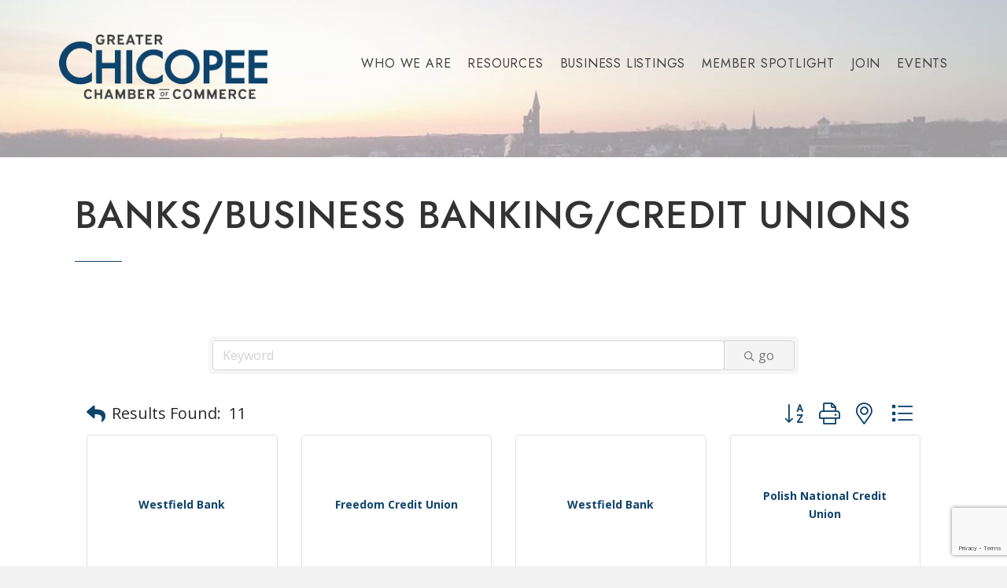

--- FILE ---
content_type: text/html; charset=utf-8
request_url: https://www.google.com/recaptcha/enterprise/anchor?ar=1&k=6LfI_T8rAAAAAMkWHrLP_GfSf3tLy9tKa839wcWa&co=aHR0cHM6Ly9idXNpbmVzcy5jaGljb3BlZWNoYW1iZXIub3JnOjQ0Mw..&hl=en&v=PoyoqOPhxBO7pBk68S4YbpHZ&size=invisible&anchor-ms=20000&execute-ms=30000&cb=r657c8e7hhb5
body_size: 49788
content:
<!DOCTYPE HTML><html dir="ltr" lang="en"><head><meta http-equiv="Content-Type" content="text/html; charset=UTF-8">
<meta http-equiv="X-UA-Compatible" content="IE=edge">
<title>reCAPTCHA</title>
<style type="text/css">
/* cyrillic-ext */
@font-face {
  font-family: 'Roboto';
  font-style: normal;
  font-weight: 400;
  font-stretch: 100%;
  src: url(//fonts.gstatic.com/s/roboto/v48/KFO7CnqEu92Fr1ME7kSn66aGLdTylUAMa3GUBHMdazTgWw.woff2) format('woff2');
  unicode-range: U+0460-052F, U+1C80-1C8A, U+20B4, U+2DE0-2DFF, U+A640-A69F, U+FE2E-FE2F;
}
/* cyrillic */
@font-face {
  font-family: 'Roboto';
  font-style: normal;
  font-weight: 400;
  font-stretch: 100%;
  src: url(//fonts.gstatic.com/s/roboto/v48/KFO7CnqEu92Fr1ME7kSn66aGLdTylUAMa3iUBHMdazTgWw.woff2) format('woff2');
  unicode-range: U+0301, U+0400-045F, U+0490-0491, U+04B0-04B1, U+2116;
}
/* greek-ext */
@font-face {
  font-family: 'Roboto';
  font-style: normal;
  font-weight: 400;
  font-stretch: 100%;
  src: url(//fonts.gstatic.com/s/roboto/v48/KFO7CnqEu92Fr1ME7kSn66aGLdTylUAMa3CUBHMdazTgWw.woff2) format('woff2');
  unicode-range: U+1F00-1FFF;
}
/* greek */
@font-face {
  font-family: 'Roboto';
  font-style: normal;
  font-weight: 400;
  font-stretch: 100%;
  src: url(//fonts.gstatic.com/s/roboto/v48/KFO7CnqEu92Fr1ME7kSn66aGLdTylUAMa3-UBHMdazTgWw.woff2) format('woff2');
  unicode-range: U+0370-0377, U+037A-037F, U+0384-038A, U+038C, U+038E-03A1, U+03A3-03FF;
}
/* math */
@font-face {
  font-family: 'Roboto';
  font-style: normal;
  font-weight: 400;
  font-stretch: 100%;
  src: url(//fonts.gstatic.com/s/roboto/v48/KFO7CnqEu92Fr1ME7kSn66aGLdTylUAMawCUBHMdazTgWw.woff2) format('woff2');
  unicode-range: U+0302-0303, U+0305, U+0307-0308, U+0310, U+0312, U+0315, U+031A, U+0326-0327, U+032C, U+032F-0330, U+0332-0333, U+0338, U+033A, U+0346, U+034D, U+0391-03A1, U+03A3-03A9, U+03B1-03C9, U+03D1, U+03D5-03D6, U+03F0-03F1, U+03F4-03F5, U+2016-2017, U+2034-2038, U+203C, U+2040, U+2043, U+2047, U+2050, U+2057, U+205F, U+2070-2071, U+2074-208E, U+2090-209C, U+20D0-20DC, U+20E1, U+20E5-20EF, U+2100-2112, U+2114-2115, U+2117-2121, U+2123-214F, U+2190, U+2192, U+2194-21AE, U+21B0-21E5, U+21F1-21F2, U+21F4-2211, U+2213-2214, U+2216-22FF, U+2308-230B, U+2310, U+2319, U+231C-2321, U+2336-237A, U+237C, U+2395, U+239B-23B7, U+23D0, U+23DC-23E1, U+2474-2475, U+25AF, U+25B3, U+25B7, U+25BD, U+25C1, U+25CA, U+25CC, U+25FB, U+266D-266F, U+27C0-27FF, U+2900-2AFF, U+2B0E-2B11, U+2B30-2B4C, U+2BFE, U+3030, U+FF5B, U+FF5D, U+1D400-1D7FF, U+1EE00-1EEFF;
}
/* symbols */
@font-face {
  font-family: 'Roboto';
  font-style: normal;
  font-weight: 400;
  font-stretch: 100%;
  src: url(//fonts.gstatic.com/s/roboto/v48/KFO7CnqEu92Fr1ME7kSn66aGLdTylUAMaxKUBHMdazTgWw.woff2) format('woff2');
  unicode-range: U+0001-000C, U+000E-001F, U+007F-009F, U+20DD-20E0, U+20E2-20E4, U+2150-218F, U+2190, U+2192, U+2194-2199, U+21AF, U+21E6-21F0, U+21F3, U+2218-2219, U+2299, U+22C4-22C6, U+2300-243F, U+2440-244A, U+2460-24FF, U+25A0-27BF, U+2800-28FF, U+2921-2922, U+2981, U+29BF, U+29EB, U+2B00-2BFF, U+4DC0-4DFF, U+FFF9-FFFB, U+10140-1018E, U+10190-1019C, U+101A0, U+101D0-101FD, U+102E0-102FB, U+10E60-10E7E, U+1D2C0-1D2D3, U+1D2E0-1D37F, U+1F000-1F0FF, U+1F100-1F1AD, U+1F1E6-1F1FF, U+1F30D-1F30F, U+1F315, U+1F31C, U+1F31E, U+1F320-1F32C, U+1F336, U+1F378, U+1F37D, U+1F382, U+1F393-1F39F, U+1F3A7-1F3A8, U+1F3AC-1F3AF, U+1F3C2, U+1F3C4-1F3C6, U+1F3CA-1F3CE, U+1F3D4-1F3E0, U+1F3ED, U+1F3F1-1F3F3, U+1F3F5-1F3F7, U+1F408, U+1F415, U+1F41F, U+1F426, U+1F43F, U+1F441-1F442, U+1F444, U+1F446-1F449, U+1F44C-1F44E, U+1F453, U+1F46A, U+1F47D, U+1F4A3, U+1F4B0, U+1F4B3, U+1F4B9, U+1F4BB, U+1F4BF, U+1F4C8-1F4CB, U+1F4D6, U+1F4DA, U+1F4DF, U+1F4E3-1F4E6, U+1F4EA-1F4ED, U+1F4F7, U+1F4F9-1F4FB, U+1F4FD-1F4FE, U+1F503, U+1F507-1F50B, U+1F50D, U+1F512-1F513, U+1F53E-1F54A, U+1F54F-1F5FA, U+1F610, U+1F650-1F67F, U+1F687, U+1F68D, U+1F691, U+1F694, U+1F698, U+1F6AD, U+1F6B2, U+1F6B9-1F6BA, U+1F6BC, U+1F6C6-1F6CF, U+1F6D3-1F6D7, U+1F6E0-1F6EA, U+1F6F0-1F6F3, U+1F6F7-1F6FC, U+1F700-1F7FF, U+1F800-1F80B, U+1F810-1F847, U+1F850-1F859, U+1F860-1F887, U+1F890-1F8AD, U+1F8B0-1F8BB, U+1F8C0-1F8C1, U+1F900-1F90B, U+1F93B, U+1F946, U+1F984, U+1F996, U+1F9E9, U+1FA00-1FA6F, U+1FA70-1FA7C, U+1FA80-1FA89, U+1FA8F-1FAC6, U+1FACE-1FADC, U+1FADF-1FAE9, U+1FAF0-1FAF8, U+1FB00-1FBFF;
}
/* vietnamese */
@font-face {
  font-family: 'Roboto';
  font-style: normal;
  font-weight: 400;
  font-stretch: 100%;
  src: url(//fonts.gstatic.com/s/roboto/v48/KFO7CnqEu92Fr1ME7kSn66aGLdTylUAMa3OUBHMdazTgWw.woff2) format('woff2');
  unicode-range: U+0102-0103, U+0110-0111, U+0128-0129, U+0168-0169, U+01A0-01A1, U+01AF-01B0, U+0300-0301, U+0303-0304, U+0308-0309, U+0323, U+0329, U+1EA0-1EF9, U+20AB;
}
/* latin-ext */
@font-face {
  font-family: 'Roboto';
  font-style: normal;
  font-weight: 400;
  font-stretch: 100%;
  src: url(//fonts.gstatic.com/s/roboto/v48/KFO7CnqEu92Fr1ME7kSn66aGLdTylUAMa3KUBHMdazTgWw.woff2) format('woff2');
  unicode-range: U+0100-02BA, U+02BD-02C5, U+02C7-02CC, U+02CE-02D7, U+02DD-02FF, U+0304, U+0308, U+0329, U+1D00-1DBF, U+1E00-1E9F, U+1EF2-1EFF, U+2020, U+20A0-20AB, U+20AD-20C0, U+2113, U+2C60-2C7F, U+A720-A7FF;
}
/* latin */
@font-face {
  font-family: 'Roboto';
  font-style: normal;
  font-weight: 400;
  font-stretch: 100%;
  src: url(//fonts.gstatic.com/s/roboto/v48/KFO7CnqEu92Fr1ME7kSn66aGLdTylUAMa3yUBHMdazQ.woff2) format('woff2');
  unicode-range: U+0000-00FF, U+0131, U+0152-0153, U+02BB-02BC, U+02C6, U+02DA, U+02DC, U+0304, U+0308, U+0329, U+2000-206F, U+20AC, U+2122, U+2191, U+2193, U+2212, U+2215, U+FEFF, U+FFFD;
}
/* cyrillic-ext */
@font-face {
  font-family: 'Roboto';
  font-style: normal;
  font-weight: 500;
  font-stretch: 100%;
  src: url(//fonts.gstatic.com/s/roboto/v48/KFO7CnqEu92Fr1ME7kSn66aGLdTylUAMa3GUBHMdazTgWw.woff2) format('woff2');
  unicode-range: U+0460-052F, U+1C80-1C8A, U+20B4, U+2DE0-2DFF, U+A640-A69F, U+FE2E-FE2F;
}
/* cyrillic */
@font-face {
  font-family: 'Roboto';
  font-style: normal;
  font-weight: 500;
  font-stretch: 100%;
  src: url(//fonts.gstatic.com/s/roboto/v48/KFO7CnqEu92Fr1ME7kSn66aGLdTylUAMa3iUBHMdazTgWw.woff2) format('woff2');
  unicode-range: U+0301, U+0400-045F, U+0490-0491, U+04B0-04B1, U+2116;
}
/* greek-ext */
@font-face {
  font-family: 'Roboto';
  font-style: normal;
  font-weight: 500;
  font-stretch: 100%;
  src: url(//fonts.gstatic.com/s/roboto/v48/KFO7CnqEu92Fr1ME7kSn66aGLdTylUAMa3CUBHMdazTgWw.woff2) format('woff2');
  unicode-range: U+1F00-1FFF;
}
/* greek */
@font-face {
  font-family: 'Roboto';
  font-style: normal;
  font-weight: 500;
  font-stretch: 100%;
  src: url(//fonts.gstatic.com/s/roboto/v48/KFO7CnqEu92Fr1ME7kSn66aGLdTylUAMa3-UBHMdazTgWw.woff2) format('woff2');
  unicode-range: U+0370-0377, U+037A-037F, U+0384-038A, U+038C, U+038E-03A1, U+03A3-03FF;
}
/* math */
@font-face {
  font-family: 'Roboto';
  font-style: normal;
  font-weight: 500;
  font-stretch: 100%;
  src: url(//fonts.gstatic.com/s/roboto/v48/KFO7CnqEu92Fr1ME7kSn66aGLdTylUAMawCUBHMdazTgWw.woff2) format('woff2');
  unicode-range: U+0302-0303, U+0305, U+0307-0308, U+0310, U+0312, U+0315, U+031A, U+0326-0327, U+032C, U+032F-0330, U+0332-0333, U+0338, U+033A, U+0346, U+034D, U+0391-03A1, U+03A3-03A9, U+03B1-03C9, U+03D1, U+03D5-03D6, U+03F0-03F1, U+03F4-03F5, U+2016-2017, U+2034-2038, U+203C, U+2040, U+2043, U+2047, U+2050, U+2057, U+205F, U+2070-2071, U+2074-208E, U+2090-209C, U+20D0-20DC, U+20E1, U+20E5-20EF, U+2100-2112, U+2114-2115, U+2117-2121, U+2123-214F, U+2190, U+2192, U+2194-21AE, U+21B0-21E5, U+21F1-21F2, U+21F4-2211, U+2213-2214, U+2216-22FF, U+2308-230B, U+2310, U+2319, U+231C-2321, U+2336-237A, U+237C, U+2395, U+239B-23B7, U+23D0, U+23DC-23E1, U+2474-2475, U+25AF, U+25B3, U+25B7, U+25BD, U+25C1, U+25CA, U+25CC, U+25FB, U+266D-266F, U+27C0-27FF, U+2900-2AFF, U+2B0E-2B11, U+2B30-2B4C, U+2BFE, U+3030, U+FF5B, U+FF5D, U+1D400-1D7FF, U+1EE00-1EEFF;
}
/* symbols */
@font-face {
  font-family: 'Roboto';
  font-style: normal;
  font-weight: 500;
  font-stretch: 100%;
  src: url(//fonts.gstatic.com/s/roboto/v48/KFO7CnqEu92Fr1ME7kSn66aGLdTylUAMaxKUBHMdazTgWw.woff2) format('woff2');
  unicode-range: U+0001-000C, U+000E-001F, U+007F-009F, U+20DD-20E0, U+20E2-20E4, U+2150-218F, U+2190, U+2192, U+2194-2199, U+21AF, U+21E6-21F0, U+21F3, U+2218-2219, U+2299, U+22C4-22C6, U+2300-243F, U+2440-244A, U+2460-24FF, U+25A0-27BF, U+2800-28FF, U+2921-2922, U+2981, U+29BF, U+29EB, U+2B00-2BFF, U+4DC0-4DFF, U+FFF9-FFFB, U+10140-1018E, U+10190-1019C, U+101A0, U+101D0-101FD, U+102E0-102FB, U+10E60-10E7E, U+1D2C0-1D2D3, U+1D2E0-1D37F, U+1F000-1F0FF, U+1F100-1F1AD, U+1F1E6-1F1FF, U+1F30D-1F30F, U+1F315, U+1F31C, U+1F31E, U+1F320-1F32C, U+1F336, U+1F378, U+1F37D, U+1F382, U+1F393-1F39F, U+1F3A7-1F3A8, U+1F3AC-1F3AF, U+1F3C2, U+1F3C4-1F3C6, U+1F3CA-1F3CE, U+1F3D4-1F3E0, U+1F3ED, U+1F3F1-1F3F3, U+1F3F5-1F3F7, U+1F408, U+1F415, U+1F41F, U+1F426, U+1F43F, U+1F441-1F442, U+1F444, U+1F446-1F449, U+1F44C-1F44E, U+1F453, U+1F46A, U+1F47D, U+1F4A3, U+1F4B0, U+1F4B3, U+1F4B9, U+1F4BB, U+1F4BF, U+1F4C8-1F4CB, U+1F4D6, U+1F4DA, U+1F4DF, U+1F4E3-1F4E6, U+1F4EA-1F4ED, U+1F4F7, U+1F4F9-1F4FB, U+1F4FD-1F4FE, U+1F503, U+1F507-1F50B, U+1F50D, U+1F512-1F513, U+1F53E-1F54A, U+1F54F-1F5FA, U+1F610, U+1F650-1F67F, U+1F687, U+1F68D, U+1F691, U+1F694, U+1F698, U+1F6AD, U+1F6B2, U+1F6B9-1F6BA, U+1F6BC, U+1F6C6-1F6CF, U+1F6D3-1F6D7, U+1F6E0-1F6EA, U+1F6F0-1F6F3, U+1F6F7-1F6FC, U+1F700-1F7FF, U+1F800-1F80B, U+1F810-1F847, U+1F850-1F859, U+1F860-1F887, U+1F890-1F8AD, U+1F8B0-1F8BB, U+1F8C0-1F8C1, U+1F900-1F90B, U+1F93B, U+1F946, U+1F984, U+1F996, U+1F9E9, U+1FA00-1FA6F, U+1FA70-1FA7C, U+1FA80-1FA89, U+1FA8F-1FAC6, U+1FACE-1FADC, U+1FADF-1FAE9, U+1FAF0-1FAF8, U+1FB00-1FBFF;
}
/* vietnamese */
@font-face {
  font-family: 'Roboto';
  font-style: normal;
  font-weight: 500;
  font-stretch: 100%;
  src: url(//fonts.gstatic.com/s/roboto/v48/KFO7CnqEu92Fr1ME7kSn66aGLdTylUAMa3OUBHMdazTgWw.woff2) format('woff2');
  unicode-range: U+0102-0103, U+0110-0111, U+0128-0129, U+0168-0169, U+01A0-01A1, U+01AF-01B0, U+0300-0301, U+0303-0304, U+0308-0309, U+0323, U+0329, U+1EA0-1EF9, U+20AB;
}
/* latin-ext */
@font-face {
  font-family: 'Roboto';
  font-style: normal;
  font-weight: 500;
  font-stretch: 100%;
  src: url(//fonts.gstatic.com/s/roboto/v48/KFO7CnqEu92Fr1ME7kSn66aGLdTylUAMa3KUBHMdazTgWw.woff2) format('woff2');
  unicode-range: U+0100-02BA, U+02BD-02C5, U+02C7-02CC, U+02CE-02D7, U+02DD-02FF, U+0304, U+0308, U+0329, U+1D00-1DBF, U+1E00-1E9F, U+1EF2-1EFF, U+2020, U+20A0-20AB, U+20AD-20C0, U+2113, U+2C60-2C7F, U+A720-A7FF;
}
/* latin */
@font-face {
  font-family: 'Roboto';
  font-style: normal;
  font-weight: 500;
  font-stretch: 100%;
  src: url(//fonts.gstatic.com/s/roboto/v48/KFO7CnqEu92Fr1ME7kSn66aGLdTylUAMa3yUBHMdazQ.woff2) format('woff2');
  unicode-range: U+0000-00FF, U+0131, U+0152-0153, U+02BB-02BC, U+02C6, U+02DA, U+02DC, U+0304, U+0308, U+0329, U+2000-206F, U+20AC, U+2122, U+2191, U+2193, U+2212, U+2215, U+FEFF, U+FFFD;
}
/* cyrillic-ext */
@font-face {
  font-family: 'Roboto';
  font-style: normal;
  font-weight: 900;
  font-stretch: 100%;
  src: url(//fonts.gstatic.com/s/roboto/v48/KFO7CnqEu92Fr1ME7kSn66aGLdTylUAMa3GUBHMdazTgWw.woff2) format('woff2');
  unicode-range: U+0460-052F, U+1C80-1C8A, U+20B4, U+2DE0-2DFF, U+A640-A69F, U+FE2E-FE2F;
}
/* cyrillic */
@font-face {
  font-family: 'Roboto';
  font-style: normal;
  font-weight: 900;
  font-stretch: 100%;
  src: url(//fonts.gstatic.com/s/roboto/v48/KFO7CnqEu92Fr1ME7kSn66aGLdTylUAMa3iUBHMdazTgWw.woff2) format('woff2');
  unicode-range: U+0301, U+0400-045F, U+0490-0491, U+04B0-04B1, U+2116;
}
/* greek-ext */
@font-face {
  font-family: 'Roboto';
  font-style: normal;
  font-weight: 900;
  font-stretch: 100%;
  src: url(//fonts.gstatic.com/s/roboto/v48/KFO7CnqEu92Fr1ME7kSn66aGLdTylUAMa3CUBHMdazTgWw.woff2) format('woff2');
  unicode-range: U+1F00-1FFF;
}
/* greek */
@font-face {
  font-family: 'Roboto';
  font-style: normal;
  font-weight: 900;
  font-stretch: 100%;
  src: url(//fonts.gstatic.com/s/roboto/v48/KFO7CnqEu92Fr1ME7kSn66aGLdTylUAMa3-UBHMdazTgWw.woff2) format('woff2');
  unicode-range: U+0370-0377, U+037A-037F, U+0384-038A, U+038C, U+038E-03A1, U+03A3-03FF;
}
/* math */
@font-face {
  font-family: 'Roboto';
  font-style: normal;
  font-weight: 900;
  font-stretch: 100%;
  src: url(//fonts.gstatic.com/s/roboto/v48/KFO7CnqEu92Fr1ME7kSn66aGLdTylUAMawCUBHMdazTgWw.woff2) format('woff2');
  unicode-range: U+0302-0303, U+0305, U+0307-0308, U+0310, U+0312, U+0315, U+031A, U+0326-0327, U+032C, U+032F-0330, U+0332-0333, U+0338, U+033A, U+0346, U+034D, U+0391-03A1, U+03A3-03A9, U+03B1-03C9, U+03D1, U+03D5-03D6, U+03F0-03F1, U+03F4-03F5, U+2016-2017, U+2034-2038, U+203C, U+2040, U+2043, U+2047, U+2050, U+2057, U+205F, U+2070-2071, U+2074-208E, U+2090-209C, U+20D0-20DC, U+20E1, U+20E5-20EF, U+2100-2112, U+2114-2115, U+2117-2121, U+2123-214F, U+2190, U+2192, U+2194-21AE, U+21B0-21E5, U+21F1-21F2, U+21F4-2211, U+2213-2214, U+2216-22FF, U+2308-230B, U+2310, U+2319, U+231C-2321, U+2336-237A, U+237C, U+2395, U+239B-23B7, U+23D0, U+23DC-23E1, U+2474-2475, U+25AF, U+25B3, U+25B7, U+25BD, U+25C1, U+25CA, U+25CC, U+25FB, U+266D-266F, U+27C0-27FF, U+2900-2AFF, U+2B0E-2B11, U+2B30-2B4C, U+2BFE, U+3030, U+FF5B, U+FF5D, U+1D400-1D7FF, U+1EE00-1EEFF;
}
/* symbols */
@font-face {
  font-family: 'Roboto';
  font-style: normal;
  font-weight: 900;
  font-stretch: 100%;
  src: url(//fonts.gstatic.com/s/roboto/v48/KFO7CnqEu92Fr1ME7kSn66aGLdTylUAMaxKUBHMdazTgWw.woff2) format('woff2');
  unicode-range: U+0001-000C, U+000E-001F, U+007F-009F, U+20DD-20E0, U+20E2-20E4, U+2150-218F, U+2190, U+2192, U+2194-2199, U+21AF, U+21E6-21F0, U+21F3, U+2218-2219, U+2299, U+22C4-22C6, U+2300-243F, U+2440-244A, U+2460-24FF, U+25A0-27BF, U+2800-28FF, U+2921-2922, U+2981, U+29BF, U+29EB, U+2B00-2BFF, U+4DC0-4DFF, U+FFF9-FFFB, U+10140-1018E, U+10190-1019C, U+101A0, U+101D0-101FD, U+102E0-102FB, U+10E60-10E7E, U+1D2C0-1D2D3, U+1D2E0-1D37F, U+1F000-1F0FF, U+1F100-1F1AD, U+1F1E6-1F1FF, U+1F30D-1F30F, U+1F315, U+1F31C, U+1F31E, U+1F320-1F32C, U+1F336, U+1F378, U+1F37D, U+1F382, U+1F393-1F39F, U+1F3A7-1F3A8, U+1F3AC-1F3AF, U+1F3C2, U+1F3C4-1F3C6, U+1F3CA-1F3CE, U+1F3D4-1F3E0, U+1F3ED, U+1F3F1-1F3F3, U+1F3F5-1F3F7, U+1F408, U+1F415, U+1F41F, U+1F426, U+1F43F, U+1F441-1F442, U+1F444, U+1F446-1F449, U+1F44C-1F44E, U+1F453, U+1F46A, U+1F47D, U+1F4A3, U+1F4B0, U+1F4B3, U+1F4B9, U+1F4BB, U+1F4BF, U+1F4C8-1F4CB, U+1F4D6, U+1F4DA, U+1F4DF, U+1F4E3-1F4E6, U+1F4EA-1F4ED, U+1F4F7, U+1F4F9-1F4FB, U+1F4FD-1F4FE, U+1F503, U+1F507-1F50B, U+1F50D, U+1F512-1F513, U+1F53E-1F54A, U+1F54F-1F5FA, U+1F610, U+1F650-1F67F, U+1F687, U+1F68D, U+1F691, U+1F694, U+1F698, U+1F6AD, U+1F6B2, U+1F6B9-1F6BA, U+1F6BC, U+1F6C6-1F6CF, U+1F6D3-1F6D7, U+1F6E0-1F6EA, U+1F6F0-1F6F3, U+1F6F7-1F6FC, U+1F700-1F7FF, U+1F800-1F80B, U+1F810-1F847, U+1F850-1F859, U+1F860-1F887, U+1F890-1F8AD, U+1F8B0-1F8BB, U+1F8C0-1F8C1, U+1F900-1F90B, U+1F93B, U+1F946, U+1F984, U+1F996, U+1F9E9, U+1FA00-1FA6F, U+1FA70-1FA7C, U+1FA80-1FA89, U+1FA8F-1FAC6, U+1FACE-1FADC, U+1FADF-1FAE9, U+1FAF0-1FAF8, U+1FB00-1FBFF;
}
/* vietnamese */
@font-face {
  font-family: 'Roboto';
  font-style: normal;
  font-weight: 900;
  font-stretch: 100%;
  src: url(//fonts.gstatic.com/s/roboto/v48/KFO7CnqEu92Fr1ME7kSn66aGLdTylUAMa3OUBHMdazTgWw.woff2) format('woff2');
  unicode-range: U+0102-0103, U+0110-0111, U+0128-0129, U+0168-0169, U+01A0-01A1, U+01AF-01B0, U+0300-0301, U+0303-0304, U+0308-0309, U+0323, U+0329, U+1EA0-1EF9, U+20AB;
}
/* latin-ext */
@font-face {
  font-family: 'Roboto';
  font-style: normal;
  font-weight: 900;
  font-stretch: 100%;
  src: url(//fonts.gstatic.com/s/roboto/v48/KFO7CnqEu92Fr1ME7kSn66aGLdTylUAMa3KUBHMdazTgWw.woff2) format('woff2');
  unicode-range: U+0100-02BA, U+02BD-02C5, U+02C7-02CC, U+02CE-02D7, U+02DD-02FF, U+0304, U+0308, U+0329, U+1D00-1DBF, U+1E00-1E9F, U+1EF2-1EFF, U+2020, U+20A0-20AB, U+20AD-20C0, U+2113, U+2C60-2C7F, U+A720-A7FF;
}
/* latin */
@font-face {
  font-family: 'Roboto';
  font-style: normal;
  font-weight: 900;
  font-stretch: 100%;
  src: url(//fonts.gstatic.com/s/roboto/v48/KFO7CnqEu92Fr1ME7kSn66aGLdTylUAMa3yUBHMdazQ.woff2) format('woff2');
  unicode-range: U+0000-00FF, U+0131, U+0152-0153, U+02BB-02BC, U+02C6, U+02DA, U+02DC, U+0304, U+0308, U+0329, U+2000-206F, U+20AC, U+2122, U+2191, U+2193, U+2212, U+2215, U+FEFF, U+FFFD;
}

</style>
<link rel="stylesheet" type="text/css" href="https://www.gstatic.com/recaptcha/releases/PoyoqOPhxBO7pBk68S4YbpHZ/styles__ltr.css">
<script nonce="iF-9gXn39MI9WYEwEdqybg" type="text/javascript">window['__recaptcha_api'] = 'https://www.google.com/recaptcha/enterprise/';</script>
<script type="text/javascript" src="https://www.gstatic.com/recaptcha/releases/PoyoqOPhxBO7pBk68S4YbpHZ/recaptcha__en.js" nonce="iF-9gXn39MI9WYEwEdqybg">
      
    </script></head>
<body><div id="rc-anchor-alert" class="rc-anchor-alert"></div>
<input type="hidden" id="recaptcha-token" value="[base64]">
<script type="text/javascript" nonce="iF-9gXn39MI9WYEwEdqybg">
      recaptcha.anchor.Main.init("[\x22ainput\x22,[\x22bgdata\x22,\x22\x22,\[base64]/[base64]/[base64]/[base64]/[base64]/UltsKytdPUU6KEU8MjA0OD9SW2wrK109RT4+NnwxOTI6KChFJjY0NTEyKT09NTUyOTYmJk0rMTxjLmxlbmd0aCYmKGMuY2hhckNvZGVBdChNKzEpJjY0NTEyKT09NTYzMjA/[base64]/[base64]/[base64]/[base64]/[base64]/[base64]/[base64]\x22,\[base64]\x22,\[base64]/wqsxw6fDgMKEWArDrgHCpz7Cj8OuasO/TcK+GsOYZ8OhEMKaOgt9XAHClcKjD8OQwqc1LhIdA8OxwqhPI8O1NcO9AMKlwpvDs8Oewo8gacOwDyrCiAbDpkHCk3DCvEdnwo8SSUUATMKqwp/DqWfDliEjw5fCpGPDuMOye8KVwq1pwo/Dm8KPwqodwpfCvsKiw5xlw5Z2wobDpsOew5/CkwTDmQrCi8OCWSTCnMKlMMOwwqHCtHzDkcKIw4Zpb8Ksw5wHE8OJUcKfwpYYEcKew7PDm8O4SijCuH3Dv0Y8wpI0S1tvAQTDuV/Cl8OoCxl1w5EcwrRfw6vDq8K3w4caCMKMw6RpwrQVwo3CoR/DhknCrMK4w4DDi0/CjsOLwrrCuyPCl8OtV8K2DxDChTrCr3PDtMOCG1pbwpvDkcOew7ZMaSdewoPDvWnDgMKJXTrCpMOWw57CgsKEwrvCjcKlwqsYwofCmFvClivCo0DDvcKbHArDgsKvFMOuQMOcP0llw5TCg13DkDA1w5zCgsOLwqFPPcKYITB/D8Kiw4U+wrTCssOJEsKzbwp1wqzDpX3DvnAcNDfDosOWwo5vw6FSwq/CjEnCjcO5b8Orwpo4OMOAKMK0w7DDn0UjNMOjZ1zCqjLDkS86YsOGw7bDvFwsaMKQwq50NsOSfAbCoMKON8KDUMOqMCbCvsO3LcOYBXMtTHTDksK0IcKGwp1KDXZmw4EDRsKpw6zDkcO2OMKgwrhDZ3XDvFbCl2ppNsKqD8Opw5XDoB/[base64]/DuhrCmW1QUxTDjsO0cMO6worDj8Kgw43CnMKZw4bCsR5Hwo94EcKpRMOpw6PCmG4qwos9QsKhA8Oaw5/Dt8Ouwp1TMsKzwpEbK8Kabgdhw57Cs8OtwrXDvhA3bH90Q8KMwoLDuDZiw4cHXcOiwrVwTMKXw53DoWhzwpcDwqJCwoA+wp/CoXvCkMK0DCrDvGrDncOkO3vCisKxYjDCisOOUWsgw6nCmkLDosOecsKUaQDCusK6w4rDmMK3woTDln4dX1ZSc8KcRwZqw6snYsOMwrZJElx5w6/CthkgCQcpw5TDhsObQcOXw4Nzw7ctw7I+wrrDs15EHh5JOgVfKFLCjcK9bxYKDnzDhDbDkzPDuMO5BVhmY0YDdMKaw5nCmlUJK1oLw7rCiMOWCsKmw5UiVMOJBUI7M1nCiMKxCQ/DkRlKY8Oiw4/Cq8KaJsK2VsOmBzvDgMOgw4TDhCHDuE5yScKzwqXCo8ONw4ADw782w63CtnnChx1bPMOgwr/[base64]/[base64]/w4Zrw7bCgHI9w6LCj8OKw7zCt8KUD8KALnkPYzx2bwvDtcK8MH9ZUcKeMlnDs8OPwrjDijcgw7HDk8KpTjckw68YK8KqJsKQZjbDhMKRwpo8SWXDl8KXbsKmw5dhw4zDqVPCukfCiwRRw75DwpPDlMOtw44SBV/DrcOvwofDkBNzw4nDhcKfL8KXw7DDnD7DtMOgwqjCicKzworDncO+wp7DrW/[base64]/CMOpFgzDg8K9OyN1a1zCp3syw700wqjDgMKkTMK7aMKrwq9ewpQFJHtqJCTDisOPwrzDpsKMbU5hCsO9JQonw69PMitUCMOPb8OpLiDCuRbCsgNewrTCtm3DgyrCo0Bdw6NrQxg0KsOuc8KCOxdZCARxN8ONwo/DugPDpcOIw4jDuFDCp8KYwoYaOVTCmsK0MsKTeklbw7d0w5TCg8Obwo/DscKVwqZbD8Kbw4d5acO+MFJ6NXXCqWjCryHDqMKHwqzCqMKxwonCqDdOL8OWFiLDh8KTwpdYEkPDgV7DnV3DgcKawpHCtcO0w7Bgak7CvCrCgGdnEcKUwpzDqC/ClXnCsGBtPcOvwq4LBCYLKcK1wpkQw4XCi8OOw4BAwqPDhz0kwo7CrArClcKDwp16QxjCjwPDkUTCvzzCocOawpNNwoDColdXLsOnSSvDjjlzPEDCkSLDv8Ogw4XCv8KSwrzDhAjDgwBJQsK7wpTCp8OaP8K4w7FAwp/CuMKmwqlRw4o5w6ROCcO0wrFLUcOSwq4cw51QTsKBw4FBw7/DuFQOwoPDmMKlWXTCqn5OEgXCgsOMS8OIw6HCmcKbwpQ3L1vDu8Oww6fClcKkXcKUNEfCqVFvw6NKw7DCq8KMwo7ChMKpc8KCw4xJwrsPwobCqMOyX2RWG251w5Etwo0HwrzDusKKw4PDg13Du0jDsMOKOiPCscKmfcOnQ8KbaMKmbAPDl8Ogw5diwoLCh3Q0AA/Ch8OVw7wDU8OAdUvCqEHDi28ow4JiCAoQwocoZMOWRVbCsBbDkMOfw7dpwoAFw7vCo1XDtsKtwro/wpVTwrJtwrQVXHXDmMKNw58tI8KOHMO6w4N6AwV6OkcYBcKjw5UAw6nDoXsRwr/Dj2YYJsK8JsKeScKAe8KAw7d/E8Oww65AwpjDrQ4Ywqs8NcKRwpE6Dz5Zw6YZam/DlkZHwpg7BcKEw7bCgsK0Nkdzwo9VOQfCgCzCrMKMw5QFw7tVw4XCugfCt8OOwoHCuMOeWR9cw5TCuF/[base64]/[base64]/w75dKsOAw6vDlA0ewp1kwo8ZQsO7woY2LgbDrhnDu8KjwpFUAsKgw49lw4k4wqZ5w7tPwpcOw63Cq8K0MF/Cjlx5w7E2wrrCvgHDk0pPw4Bhwr9dw5MTwoLDhSscM8KvRMOIw6LCgcOEw5V4wqvDncOBwpbDslsMwqAww4PDhznCtlvCiEXCtXbCkcK1w4TDpsOSX09UwosjwonDr2fCoMKMwrDDmjdgA2bCv8OEbHdeNMK4QlkJwprDuGLCosKpEijCucK5AMO/w6rCuMOZw5HDncKgwr3CpnBiwpx8EcOzwpJGwrFdwrPDoQHDksOPLTjCoMOsKFLDgcOqW0RSNsOOV8KVwofCqsO7w5bDgh0wI3fCssK7wpNYw4jDqx/DoMOtwrDDg8OUw7Auw7zCvMOJGgXDr1sDUjLCuSRTw40CI0PCo27CkMKrZj/Cp8KYwosbcStYGsOQJMKWw4zCi8OPwqPCo0MARlHCvsOfJcKAwoN0ZH7Co8KBwrXDvzwUWgzDgcOUWcKew4zCsi9HwqxNwoHCvcOnc8O8w5jCjE3Clzokw7vDqRdRwrnCn8Kwwp/CicKyGcO+w4PCuBfCtWTDnzJfw7nDtSnDrsKEDSUZYsOWwoPDqz5aZkLDk8OvT8OHwo/DmwLDhsOHDcOBOVpDZsOzd8OcPwsqYsOCKsK9wp7CgsOfwr3DjQxuw4hyw43DqcO/AsK/W8OZE8OtP8OGPcK1w7/Dn2jClUvDiFxuAcKmwprChMO2wojDjsKSUcOnwpXDmk0bKmnDhXjDiEBrWMKXwoXDlTrDrSUqKMOgw7g9wp9DATzCjAxqEMK8w5/DmMOQw51LKMKUIcKqwq9Kw5wKw7LDl8KAwqVeYEzCssKOwq0iwqU7JMOncMKfw5DDuQ4kT8OLCcK2w7nDgcOfTClDw4PDnjLDhhPCk0lKNkwEPkPDhcKwNzwPwpfChEXCgl7CmsKTwqjDssKgXx/CkzvCmhJIYk3Dun7CihzDv8OKMTTCpsKhw47DpSMow4NzwrHCqTrCnMORPsKsw5vDlMOcwo/CjC1aw6LDmCNxw6fCjsOCwobCvG9pwpvCjyzCvMOxD8KPwpnComUIwqQ/VkPCl8KMwo5dwqZIdUBQw4PCg01cwoRawojCtBI5MUtQw7tAw4rCiXU9wqpPwrbDvwvDqMOkTsKrw6fDjsOQI8OUwrQ1HsKmw6dNw7ccw6XDsMORAmErwrXCqcOqwo8Nw4/DuCDDtcKsOwjDrTJpwprCqsKcw6FDw5hmVcKfZjF0PGtXFsKEHcKswr1IfCbClMO1UVrCusOKwqjDu8K9w7IdEcK5K8OoFsOQbFI8w6UAOBrCh8Kxw6gNw6MbQxJnwo/DoAjDrsO5w5l6woBUScOkMcKewpc6w7ILw4DDqxTDsMOJFiR9w47DtB/Dnn3Cu1TDnUjDskvCs8O/wptvdsOWSi9gDcK1esK+MjV3JCnDiQfCrMOQw5bCnBNSwrgMVCM1w5A5w61cworChG3Cv3tsw7EkGkvCtcKZw4XCn8OXcnZlbcKZNmU8wqw1QsK5YsOYWMKIwrNXw4bDvMOHw7N7w7p5ZsKEw5PCtlnDshEiw5XClcOmJ8KdwqNvN3/CpTPCl8OMMMOeOsKVGiHCoBcSTMK4w4nDpMK3wokUw5fCq8KIO8O4IDdNMsKuGQg6QjrCscKUw5w2wpDCqh/Cs8KsesKqw4M+VcK1w7LCicKvWiPCknvDsMKMfcODwpLCpB/CpDITLcONJ8OLw4fDqj/DgsKKwofCpsOVw58IBGTCtcOGH3R+acKlwpEUw7g5wrTCulhZwpg7wpPCvRIkUX4+PH/Cg8OMfMK1YSIww79uTMOEwoggEsKhwrkxw4vDlnkGY8KDFXV+O8ODYDXCjFDCl8OtSgHDil4Kwr9MTBxBw5XCjiHCo1VYM2YDw63DvyxEw6MjwoEmw69uG8Olwr7CsEzCr8OIw5fCsMK0w4VsJsKEwr8Ow65zwoklX8KHJcOyw6PCgMOuw4/ClD/Cq8Oqw5rCusKewr5faHM2wrbCgG/[base64]/[base64]/DhcOyE2spw7prWcOuw5/DiwjDg8O7w6kewoFmGcOVEMKrd3HDjcKvwofDomkUbCgew5gtFsKdw7LCp8K8UDR/[base64]/CtcOaw5XDocKhwrnDisONV8K0B0gHw5zCsHFXwr9sW8O7R1HCgMK6wr/[base64]/c8OLVSI3w6N3woc2RShPQzzCn17Ci8KLwrRJKBEyw4bCosOKwpR1w4rDgsOpw5BHQMOZb0LDpDJeaFTDjlXDvMOBwrlSw6UJOXRywoXClwpAB1ZCUcO2w4fDiiDDq8OAGsKdURZvYWHChUbCpcONw77ChivCtsK/DMOww6Irw6bDr8Odw7FQN8OcNMOjwq7CkDRsBxHDjHjDvCjDtMK5Q8OcNAMMw5hQAF7CtMKKMsKSw4MswqYqw5E5wqTCkcKrwojDu3k9HF3DrMOGw6bDh8OBwoXDmXNpw5QOwoLDgWDCjsKCd8K/wrbCnMKLQsKqQiYsBcO2w5bDsgfDiMOPZMKcw489wqNMwqfDuMODw4jDslrCrMK0EsKmwpXCosOXZcKuw6c3w4Izw4lwGsKAwp9twr4WVFbCsW7Cp8OZX8OxwoLDrGjCngBff1LDhsO/w7rDj8Ohw7XDm8OywqPDr3/CpFM6wqhow6DDtMK+wpvDq8OawqzCpyjDpMOfC2B/YwV4w6rCqRXDgMOvasO0GsK4w4TCssKtPMKcw6vCo1rDv8OYNMOKPijDv1IVwoRxwp53TsOkwqbCskglwo1ZOj50wr7CoknDjsKbcMKww6TDlQIOVGfDqRBXYGbDr09ww5oIcMOdwo9EbMOawrYJwqgiPcKWBMKnw53DkMKJw5AvcG/Dg1PCujYQR2wTw7g8wrLDqcKjw4I7TcO4w63DqVjCsTTDiFXDgcK4wo9/w5DDh8OPacKdVMKWwrEtw748MDfDrcODwrjCrsKpNnjCo8KMw6rDry0vw55Gw4Uqw5kMKkhiwpjDjcKfU397w4V0KDx4J8OQW8KuwplLRUPDoMK/YVzCoTsdB8O4ClLCu8ObDMKwUDVEQUvDs8K5WCJvwqnCuizCosK6O17DgcOYFmhFwpB/w5Uzwq0Cw784HcO0EUrCisKSOsOhA1NpwqnDoxfCqsOrw6Bjw7EOIcOpw6o0wqNLw7/[base64]/[base64]/BcKfw7wvIsOjS8KZFsOYMsOMw5LDix/DrsOiUnQWEV3DvsOZdcKBCCUgQhkuw59TwrR0QsODw5seXxZ+YsOzT8OLwq/DuyvClsKNwobCtBrCpAvDj8K5OcOawoplYcKGecKUZwPDisORwofDnG1DwoHDs8KGRDrDnMK4wo/[base64]/DpcOSWlfCtRbDocO2wpVMBQrDgcONFBHDl8OtUsKNJgVWasKGwq7Cr8KyO33DtcOHw5MEYEfDoMOBPTbCr8KnelvDp8Odwqp6wqzDgU3DkDBuw7QiDsOxwqNFw5FFLMOgZVcPYm4LUcOfQ0EfdsOLw7UNVzfDn0HCuzg8Yig6w4XCjMKma8K1wqJ/AsKHwoopaTzCi0zCmER/wq5JwqDCkULCg8K3wr/ChRrCplTDrAU1PcKwQsKawqV5EjPCo8OzOsOdwqfDjyEUw4vCl8K8RW8nw4c5c8O1w7pDw6nDqz/DiHjDnFXDgztiw4caAErCmXLCmMOpw7BCJm/DmMOhUUUywrvDp8OTwoHDuxdVMcOawqpQw7MwM8OSM8OwdsKwwpAxbcOZDMKCCcO7wqbCqMKcQAkiQjlvAll5w71IwrLDm8KkW8O7FjvDgsKhPBs6ScKCAsKNw5nDtcKCNxEhw5LDtBzCmE/[base64]/Dn2LDmlfCvsOkw4rDiTAcZsOxwoYsZsKMTSvCoUrCisOFwrYgwrnCrCrDucKfSFApw4XDqsOee8OBJsOowrDDr23CjjMyc0DDvsOZwpTDn8O1F3jDuMK4wrDCgxQDGlHCqMOJI8KSG3TDncO4CsOiHn/DqMOTI8KwYQrDtcKEHsOEw64Aw49cwqbChcOHNcKfw5sBw7pVQE/[base64]/[base64]/DtsORwrLCjj3Dl8OJw7F7XMOEXsO6PyXChSXCj8KGGmrDl8KIG8K3AwLDrsO9Oz8TwoLDjMOAe8O2YR/CuHzCi8K8wrLCnBobbV98wrwewqR1w7fCl2jDi8Kowp3Dp0ICLRU9woEkM1QzQB/Dg8OwDMOvZEB9FijDv8OfOUbDn8KKd1nDv8OmDMOfwrYMwo8saxPCocKswr3Cn8OAw7zDu8O/w6zCm8KAw5/Cm8ONUcKSbRPCk3fClMOVGsOlwrwFXHNMFy3DsQ4kKmzCjTU5w6w2fgpKIsKFwr3DkMOVwpjCnkXDoFTCuX1ZYsOFZ8K+wptKI2HCmXFuw4huw57CgTZ2wrvCpgXDvVtYaBzDrxPDkRtew7YKeMO3HcK3O2PDjMO/woXCkcKkwoLDkMKWIcKMasOVwqk5wo7DmcKyw5EZwrPDsMKwVVnDrz0BwoLDuwPDrHbDlcKxw6A4wrbCvUHCmiltB8OJwqrCs8O+HFHCkMO8wrEMw7PCmDvClMOUa8O1wo/DtsK4w58BIMOTKsO4w4LDuX7CisKmwrjCvGzDmiwAWcOGW8OWe8KCw5YmwoHDsy4/MMOOw5rCuHkODcKKwqDCusOFOMK/w4DDhcOkw7Mpe3t6wr8lKcOmw6/Dkh4YwrXDvVbDrBjCpcKEw6lKNMK+wqV9dQgew5jCt25kWEMpccKxAsOTSALCp07CmEh4IyVSwqzCrXMmKsKDLcOHd1bDpQFaLsK5w4c7UsOPwqNgRMKdwoHCoUw1d39qJCUnB8Kow7fDucK0aMKow45Ew6/DsjjCvwZ8w4rCmmLCuMOFwqRGwqnCiRDCmGM7woc9w5bDs24Lwrk9wqzCj33DrgtvFj1QDSgqwpbCicKJc8KJbDpSfsOhwoLDicO4w6nCkMKAwocrMA/DtxM/woAWa8OJwrPDu2zDusOkwroSw5zDksKiUgTDpsKaw7fDpDoEAnvDl8OSwqxbLltuUsKDw6TCvMOFOEUTwoDDrMO+w5zDp8O2w5k5KsKoO8Oaw51Pw7rDol1haAluAcOHeXHCqcKLVX5qw7bCosKsw7hrCETChB3Ch8O8BMOmWCXCiTFiw6srVVXDkMOQeMK9JlpbQMK/[base64]/CksKKOAg5w5o+XQzCkARmwqDDisOKX8K6RMOzLMKuwpzCk8ORwrUGw55tbw7DmVBeZn5Aw5d9TcKGwqcwwq/DkzVFNMO2AiRdAMKBwozDsRBzwpNOc3LDrizDh1LClHPCrMKNSMOmw7NjOC5vw7Nbw65nwrZOZG7Dv8Owbg7CiD5oTsK7w6TCvTVxFm7DhQzDmcKOwrQPwrABCRZxZ8K7wr1tw6Zww6VJeQk5bsOxwp1hw57DncOOA8O/[base64]/DmcKcwpdKMmcqwrvDqhg7XcKsUsKFJcO5EBotIsKYIi1ZwpY5wrRdecKzwpXCr8KkZcORw6LCp2RZEn/CnWnCusKDZkvDhMOwCAtZEMO2woAiFm3DtHvCiRbDp8KAPH3CgcO2wo11FTwRKwXDiF3DiMKiU2hjwqtJPAfCvsK1w4hjwogje8Kew70+wr7CocOpw4oWO39CdR/[base64]/Ch2J9G8OECx0cwpMww7VRwoHDnxrDlArCnsOveWpkasO0HTPDrHIrBFkwwo3DisO1KxtKZMKpTcKQw6onw6LDnMOfwqcRLgZKOVROPcOyR8KLWMOtJxfDsXDDqH7DrH8LX24pwrlxR3LDqmhPKMKLw7VWccKGw4oVwpAxw7/Dj8Khw6PDhGfDgVHCgGltwqhWw6bDqMOQw5DClAErwpvDsVDCm8KOw4E/w4jChxHCrFRTLkkqYFTCsMKnw6wOwoLDvi7DoMKdwq0bw5XCi8KyO8KYIsOdPBLCtAITw4TCrMOlwovDrcOmPsO0DmU/woRhF27DlsOjwq1IwpLDgXvDnkbClcKTVsO8w4Qnw7wGQlLChhDDnRVrex/Dol3DvMOBHyTDiwV6w4jDhcKUw5/Cg2tlw4NMDk3CoSxZw57DlcOsA8OuZSg9HxnCoQvCrcOrwoPDrMOvwo/DmMKVwpU+w4nCisO7ex4gw49JwoXDoy/DrcOMw7MhZMONw55rDcOww6gLw4whJALDk8KQCsO7ZMOWwp3DrsOIwpVWZ1tkw43CvWxLdWrCtcOuFAhzwrrDj8Kmw6gxWsO3PkFhBcK6LsOmwqTDisKTKMKRwqfDi8K/[base64]/w7nCtzPDsn/ChMOlw5TDhURtaMOow73CucOMbcOqwpt9wofCqcOmRcKWGsO0w6zDiMKtJ00Fw7l4K8KlRsOvw7bDn8OjJTh0aMKBVsOow7sqwoLDvcKsLMKYKcOFHm7CjcKuwoh5f8OYJjptMcOrw6ZUwq0bfcO/M8O+wp1Fw6o2w5nDk8OXWznCkcOww7NMdDHDjsOkUcOgZ0/DtE/CpMOfN1IQAcKnacKfAi0ZQcOUEMOKaMKSM8OWIUwZIGcKQcObKx8QNWPDixVOw4tRCiJrRsKuZifCuQhbw7JZwqd9SCU0w4jCtMKoPXVQwooPw540w6fCuiLDnQ7Cq8KaRg/Dg0DChsO9IcK5w7UJesKbIhzDnsKGw6nDnVrDl2DDqHkWwrfClEfDiMOGYMOUSxxgGFLDqsKNwrw4w6tjw4pow6TDtsK2QcO2ccKdw7YmewhHcMO2UkIXwqwFQBAHwphLwqNrSh8BARlNwp3DlD3Di0jDhMKewqo2w6PDhAbDusO4Y0PDl3hVwoTCkDNKYRPDuR9Sw5/DtkRhwrTCusOww6nDug/CpwLCgntYfQE4w4jCiAkcwpjCv8ONwq/DnmQKwqstFA3Cqx1MwqrDt8OwCyjCkcOuaRLCgRvCkcObw7rCpcKewqbDlMOubUTCjMKGPS0bAMKbwpvDmSQhcncNcMK6AMK0T3DCi3rCocOgfSPCgcKyMsOjJsKHwrx6H8ODTcOrLhV5PcKtwrdkbEjDgsOyTMOfMMO6UkvDr8OXw5/CjcOdEGLDtw9jw5EPw4/DmMKZwqx7wqdJw4PChcOkw6Igw5oCwpAgw6vCi8KZw4rDkAzCjsOiHD3DuWbCtRrDuyPCm8ONEMOCPcOXw47CucKeekjCjMK9w7hmdX3CpcKkV8KrDcKHbcOEbkvChjnDuxvDqzA/JiwxYmcYw5wvw7HCpSTDpcKDXHcoES3Dt8KXw6ESw7t9SgjCiMOqwpPDg8O0w5jCqQjDhsO9w4MpwqDDpsKCw6xKEiPDosKgasKfMcKBb8KnK8KYXsKvUD19TRrCrkfCvMOJbkfCu8Ojw5DCsMOww7bCmxfCtSgww7nCg1EHDjfDtF4bw7LCu0TDuR0YXA/DjBtZL8K9w4EHAQnCq8OEF8OUwqTCo8KewqjCiMOlwqg9wpd7wo7Dqi13JRgLJsKow4pFw517wrdywoPClsOWB8KAJ8OeVk9sU1EzwrhGM8KyDMOEccKHw5sywoE1w73CrTdoUMOnwqTDq8OnwpsgwrLCuU/Dk8O5bcKVOXYwWn/CsMOhw7vDssKbwoXCs2TDuG0Swo4uUsK7wqjDiivCqcOVSsK5VjDDp8OcYWJgw6LCr8KpXUjDhEwcwr7CiQo4Bl1DM1hOwrtlQxBHw5LCnhFtL2PDhFzCq8O/wrxMw5XDjsOuO8OHwpUPw7/CsBVyw5DDgm7CvzRRw51Mw5hJY8KGaMOxW8KPw4tpw5zCoEFfwrfDqkNsw6Iqw4sZF8OJw6QrJMKYM8OJwrtNbMKyIm/DrybCrsKYwpYZBsO9wojDjWfCpcKvKMOVEMK5wogdFxVVwrFAworCjcOfw5JHwrFNa0xZBU/DscKzScOew67Cv8KpwqJ1wq0RIsKtNUHCpsK1w6HCocOtwpQ7EcOBaWjCisO0wrzCvHsjOcK8E3HDnFjCkMOaHU8tw7BBFcOEwrfCh0x7Fy5kwpLCiCvDrMKKw5vCmjrCkcOBMQjDqmNqw65bw7bCpW/DpsOAw5zCvsK5QHkNVMOMUXVqw6zDtsOSZiF2wrwXwqvDvcKsZlZoHsOxwrpRAsK+ID8Cw7zDj8KVwp5XEsOTf8KQw78/[base64]/wo85wqHDnF/DoDgCw6HCiGvDvwcMCMK2BxLCvFVREMKvKl9kLsKBEMKjaAjCrgTDk8KBGUNDw6xjwr8CRMK7w4zCssKfblzClMOZw4Q7w7UDwqxTdzHCqcOXwo4YwpXDqQjDoxfCscOqecKEVj9ufWNRw4zDkwEqw5/[base64]/[base64]/CgWNEw7xdw4srwq/[base64]/wr/Cs8Kow7t1fB5+BsOGQQk9w48JV8OXJAXCnMK0w55XwoLDnMKyc8KEwrzDtGnDt2wWwr/CocOCwpjDplrDmsKlwr3CjsOSFMKcFsKtd8KnwrXDtcOLQMK4w7fCmsO1woskRwPDsXbDo1low55pKcOmwqN7CcOzw6grM8KaGcO7wrcVw6dmBQbClcKsGC/DtxnDoEDCrcK4IsO2wps4woXDnThkPRMrw6ABwokRaMK2VFXDsDxAdm7DrsKRwqZjeMKOUMK4w5ovRcOjw79CBn06wqbDtsKqAnHDoMOTwq3DoMK+DDV5w6g8OzxxADTDsyF2elZbwrXDoXkabEZ8f8Oawr/[base64]/DmQY/w4PDigkkTsOPEcO5w7zCkDBnwqzDqD4CAELDujwMw5lFw5HDhAxvwpgjNBPCt8KMwoPCpl7DgsOAw7AoVMK4YsKdcRV0wpjDtnDCo8OuCGNDPzJofwjCjF4GWFI6w58mVhwhQsKKwrUNwpfCn8OUw6/[base64]/Cjn3DvMODfAt/[base64]/wqcyO8KSFMOWw5jDlMKiwr/[base64]/Cr8KtUsOIGMOBDQJeI8OGw5XCtwcGw6bDilYrwpN8w6fDhQJjYsKqBcKSZsOpasOKw5UcKcOqBCjDgcOLNcKzw6ccVV/DrsKQw47DjgHDl1wkdX9yNn0Mw5XDpQTDlR7DsMK5AXTDtCHDm3vCmh/Cr8ORwqMBw68ccWAgwonCn08cw6/Dh8O/[base64]/wprDscKfQcKXElk4w5wIf8KrYcOMMhQGwpdyEAPDtBRKCVQ7w7fCoMKXwpxlwprDu8O+UBrCjSjDucKiSsORw67CgDHCgcOtL8KQE8O8VC9xwr8NGcKyDsO+bMKqwrDDnXLDucK9wpFpEMOQGx/Dnk55w4YxWMO1bgNrNsKIw7dNegPCgjPDmCDCsi3CjTdww6wuwp/DixXCrnkAwoVsw7PCjznDh8KnfH/Cin7Ck8O5wp7Co8K1M2LCk8KUw68zw4HDlcK/[base64]/CrMORQMOiw60ew4zDmcKhVxogw6TCs0Fkw4hOEnsewrDCr3LDoV3CuMO/[base64]/wrR/SQBoPcKow63DgsOyEmtEOXQjw69+MDrCt8OeHMOaw63CiMOww4fDisOgBcO6PA/[base64]/DksK6bgpCcAPDgsKKDgTCscKaw4nDgEUSw7XDin3DksKowpjCh1fChhU5BlECw43DtE/CiU5ud8OZwqoJGALDtTpPasK1w5vDnmEiwoTCs8OXayXCi1XDqsKIE8O7b3nDicOMEyoGQEQrSUR5wqXCvwrCuhFTwqrCljfCp2RsHsK6wojDhF3CmFgxw7fDj8O0JxfCp8OUVsOsAwAXQzXCvQ5jwocCwobChjPCrgN0wo/DusK3PsOdaMKuw6fDhsKQw6dxWcOWLMKyAm3CpxrDiwdtVy7CvsOUw54VfXkhw5fCrlxrewzClAgGEcKXBV8FwoHDlDfCmQUPw5pawotSNRfDnsK9BncFVCB+w4PCugRfwqDCi8KwXxnDvMKEwqrCghDDkmXCqsOXwrzCh8KvwpoPZMK/w4nCjRvCuwTCs1XCjTI/wpBqw7bDqT/DpDQDKcK8TMKjwqcTw55uLDXCtjBKwp5VDcKKAw8Cw4UgwrNJwqFCw7bDpMOaw47Dq8KSwoolw4hpwpXCkcO0XGPDqcKAPMOhwqkQe8K8UlgFw5R7wpvCusKZKlF+wowYwobCkhBZwqNdGj4AB8KnWlTCq8OZwpDDglrCqCc/cmsOFcKIbsObw6bDvT5pN23CssOFTsONXmBDMylLw7XCu24FPk4mw73CtMOxw51tw77Dn3UfQiIMw7LDuBs5wrTDrsOCw7Qrw7RqAFjCr8OgWcOjw4kADsKBw6lXQy/DicKTUcK5XMOhXy7ChCnCojfDqyHCnMKZH8KgC8OuFnfDlxXDiijDr8O5wrvCrsKhw74+E8OJwqxacifDg07ChE/Cj1PCrykKbEfDocOEw4nCp8K5w4HCnm9eSnHDinNRSsO6w5LCtsK2w5LCohzCjA07VhdVLWJNZHvDuEjCicKNwpTCo8KcKMO5w6vDqMKAP0vDqEDDsWnDq8OcLMOhwprDhMK9wrPDusKjDGZowqRow4bDlH1nw6TCoMKOw6llw5FKwqTDucKhQx7CrA/CpMOew5wjw6M5OsKJwoTDjRLDu8Kew6TCgsKnaDfDm8Osw5LDtDDCpsK8WHXCgFwBw5HCusOswpUgQsOkw6/[base64]/bcOYwqhiw6kbw6fDv8OpCio0HUXCq8ODwpvCoVnDqcOMZMK0E8KAcQHCq8KTS8OFGcOBaTXDkxgHVFzCiMOmOcK/w6HDssKzMcOEw6ALw7NYwpTDgARjSxrDvHLCpCEWFMOUJ8KcYcOLMMKsHsKjwpktw4vCinbDjcOJUMOvw6HCqlHCqcK9wo8WXxUrwpwUw53CqhPCo0zDqDgHFsOVB8ObwpFVHsK4w5ZbZ3DDo0U5wr/DjAPDsGEnQRLCncOIGMO4M8Olw6gXw54BbcOVNGx/[base64]/b8KswoVIEMKCcMO2SMORw4XDtcK2JmvCsDlwFFgBw4cAa8ONfwtRcMKewr/[base64]/SsKzZMOgH3HClcOcwqHDtQzDknB5L8ODw7XDp8OfNS3ChMKaKcOFw6AMeUfDg1Qkw5HDiFkHwpFvwolYw7zCscK9w6PDrhcmwq3CqBUjR8OIOy8GKMOkA3M4wrIww7dlcjHDuwTCjcK1woYYw7/DmsOdwpdAw6Niwq9rwqPCqMKLXcOqEF5PGRvCt8ONwpMlwqDDn8KnwqplYBNYABYEw7gXc8Ofw5EyJMK/MjRGwqjCr8O+wp/DjlF8wqojwozCjUHCrWE4IcKsw5HCjcKxwqI1bRjDsHDCg8K5wrhTw7kzwrBxw5gewpkeJVPCnTcGSCEFIMOIf3vDlcOKJEvCoWYKOWl1w4MHwpfCuhkGwrNUJj3CqRhCw6vDmiNZw6jDl3/DuCscKMOfw4HDp2cTw6fDtn1tw6FfN8K/RsKnccK4LMKGC8K/E31Vw7kowrvDlCF6S2I4wrrDq8KsHGgEwqrDomAewqsRw6HCjzDDuTjDtx/CmMO0F8K8w61Cw5Ehw6ZcCcOMwofCgkkcZsOVUWTDrUDCkcO0aQ7Dv2R8S0dOQMKILEsCwoMywo7Dp0VNwqHDlcKZw57CiAM8C8OiwrjDksOUwrt7wrsLNkwbQQXCkirDlzDDiVfCksKGQsKJw4zDgALDoidewogoWsOubVLCusKKw43CksKMcMKGWhgswo5/woB6w6howpoZbsKDByA6NjMkUMO1DlTCrsONw7UHwpfDthQgw6R2wr0Bwr9pUyhrK1o7BcK+eBHCkF3DpMKEdSx/w73DscO+wpJGwpDDlhIccQhqw4PDisK3ScOfDsK0wrV8d0/DuRXCojMqwqlSLsOVw4jDsMKxdsOkG1rClMOjA8KQecKsX0fDrMOowqLClFvDrzVnw5UFZMKrw507w6fCuMK0JDzCuMK5wr8QNxhCw546ZTBjw4N8NcO0wpPDmsOqfk00EhvDhcKEw57DvG/Cq8OgdcKuLXnDk8KgFWvCgAlPHhJLXsKBwpPDq8KhwqzDnhsYCcKDJVbCi01KwopxwpHCjsKQBilSO8KfcMOEKjLDgR/CvsOtfkEvQE8pw5fDp3jDi2jCqjvDu8O9NcKVCsKZw4vDv8O2En13wpLCkMOxDCNrw7zDj8OuwovDs8K2ZcKnaGxXw6YAwqo6wpLChMO8woIBJVvCtMKUw5FFZiwxw4EnMMK4XwnCmG9iUWZuwrFpQ8OuHcKRw68qw5heCsKqUy5twqpZwoDDicKDfWh/[base64]/fcOgMsKwwq5RNgPDocKvw7bCocKbEE3ClxzCocOVOMKVFB/CgcKFw6MGw7gUwrPDlkAJwrXCjz3CosKqw6xOIht1w5gFwpDDqcO3URbDlD3CtMKedcOCFTAKwozDsDnCmhEBWMOxwr5TRMKkQ1N5wqAdf8O8XMKUeMOXKEIRwqoTwobDlMOQwqvDhcObwo5IwrPDrsKTRcO8Z8OHI0rCvXrCk1LCmm0BwoHDj8OLwpIfwp3CjcK/A8OtwoBhw4PDgMKCw7DDgcK9wpjDgnrCkyzCm1tAM8KQJsOYek9zwqlIwptpwq3CusKHW1TCrWd8F8OSOD/DqUMGJsOjw57Cs8Ogwp/CiMO/V0PDpMOiw6okw47DnXDDmjc7wpPDrm1+wofCmMOlRsKxwr7DlsKALQ47w5XCpEQ7csO0wpYOesOow7gyf29QCsOFXcKyYXbDlB1twot3w6DDocK/[base64]/DpcKSwrXCnMOqwpkiJ8Ouw6HDlXI/wrXDgcOpwqvDgwgaFsKKw44NFyZuBcOHw7LDtcKLwrNZfi1sw5Mtw4XChyTCohFkWsK3w63CoS3Ck8KofsO+e8O4w5IRwrhuQDkmw5/DnXDCrsKabcOTw4VawoBfD8OVw791wqbCkHtEODZRd1JpwpBkOMKawpFbw4HDocO0w4lNw5TDojvCg8KAwoTDqBfDlypiwq8qIifDoENBw4nDt0zCh0/CtcOAwoTCjMKrD8KYwqRYwpk2RFZ0Q3V9w7VcwqfDuh3Dj8KlwqrCssK/wpbDvMKCcEt2EyY8ARt8H0XDvcKUwoslw7VRMsKXPMOKw7/Cn8OZFsOxwpPCi3YSNcOCCCvCoVw9wrzDiyrCrV8fZ8Oaw7wWw5DCjkxTNTDDr8Kww4FGBsK2w4DDr8OFRcOGwqEhVTLDrlDDqT0xwpfCjkYXVMKhHFbDjy19wqBDbsK1HMKQF8KEBRldw6trwoZLw4B5w4Jjw7HCkFA/SisiY8KUwq1WEsKnw4PDgMOEJcOew6zDsVYZXsOsYcKTaVLCt35CwoBLw4XChUdaETpywpTDpE0AwokoOMO7EcK5RhhLbGMgw6fDuk5hwr7DphTCuW3CpsKKU2nDnXN6RMKSw7c0w7RfMMOBABYjYsKlMMKAw4xRwoooFioWKMK/w47DkMOkesKhYSnCicK+IMKawpTDqcOsw7gnw5LDm8K0wrtCESwJwrPDhsO/bkjDscOuYcOGwrwMcMOOSAl5YSzClcKXfsOTwrLCpMONPXnChxrCjVfCpjx1HsOdJMOHwrrDrcOewoNnw7lvSGdENsOowp8xMMO7SS/CvcKufG7Dkio9UmgDLUrCp8O5woExOg7Cr8KgRR7DnhvClsKjw7dbDsKMwrjCt8KLfsOVNlXDlcKKwoIkwoXCv8K/w7/DvHvDjWkHw4YJwoASwo/[base64]/DjUHCvcK1w6sDw4Flwp7Cq8O+eMKDQQDCpcOXGMOWfnzDkMKqU1PDvEUDUFnDtVzDh0tfHMOTPcK+w77DtcK2TcOpwr0bw5pdSncLwqMHw7LCgMK3RMOUw5oXwoITBsOAwp7DmMOsw6oHF8OXwrlawq3DoR/Cs8ORw6bDhsK6w7xJacKgZ8K1woDDijfCvsOswrE0OhcmX0jCqsKbbUAtN8K3VXbCpsK1wrDDriouw6zDhRzCumPCnRVpJMKKwo/Cknl5wpfCoyJawrrCklrCjMOOCGUhw4DChcKIw5LDuHrCqMOhXMO+VB0vPmBBVsOMwoDCk2FAX0TDvMOQwqbCscK7ecK+wqF8UyfDq8OaPgtHwrrCjcK/wphXw6QKwp7Dm8OxfU8/TsOKG8Kww77Cm8OMR8K8w7Y4f8K4wpPDiwJ3R8KIZcOHU8O8DsKDMDbDs8OxblhKPQAVwoJMNkJBYsOPw5FjZBQdw7E8w5TDuF/DqGQLw5lCcWzCr8K4wq8qG8KrwpU1wrjDmlPCvDl5I1jDlcKVH8O6F0TDsFPDpBc3w7/[base64]/Du8OpE8OfUHJrwolnIzxtB8KXw5ESWcOMw73CscKmEmM8RsOPwqfDoEQqwpbDgyLCkzd5w7R5Fw0Iw6/DjTRPL2rCnxhNw4vDtjPDlmNQw4IsS8OHw4zDvh7Dj8KYwpQIwrzDtkJiwqZydMOiVMKYQMK5eHLDqQVHVQ45H8O9IykwwqrCr0DDlMKzw6rCtMKFcxQsw4ljw6tyUEcmw7fDqCfCtcKVElXClTLCiU3Ck8KdGGQsJHQRwq/CsMOxKMKZwr7CicKeAcKtZMOYb0DCtcKJFEPCpsOqBSsyw5YnE3Mwwo9Kw5McCMOKw4oJw7bDkMOHwpcwEUjCikVtEkDDt2fDocKVw67DusOOMsOCwoTDrkpvw6pRScKkw69pPVXCp8KCHMKGw6kjwp94YWk1F8Kpw4XDjMO3TsK7AsO1w4/CszwGwrDCvsKwf8ONAS7Ds1VSwp7Ds8Kxwo/DlcKAw7s/F8ORwp9GJ8K2PE8HwpDDri02GFY4GGXDiFXDjwVreyHCkcO6w6Bud8K0JEBCw45tecOjwq92w6vCjS0fS8OSwphmd8K8wqofYDl5w4gcwqIxwp7DrsKLw5PDv2B4w4Ahw4vDnQIob8OSwoNxR8KMPE/CiBXDrUQzZcKCTSPCkAJ1PsK0JcKYw6PCuBvDoHUcwpoWwq99w4ZGw7nCkcOKw4/Dm8KTYjjCnQJ4Qmp/WBlDwrJ3woUjwrFww4lkHCjDpRbCg8Kbw5gVw6tdwpTClW4FwpXDtnjDmMOOwpnCk1rDvzDDscOoMwRqM8Ohw4V/wrvCm8O/wo4ywqVgwpUuRMO0wq7DtcKRMiTCj8OrwoMyw4TDkik/w7TDjMKjeFozAQDCrzNtRcObVlLDvsKlworCpQLCm8O7w5/CkcKGwrwTZcKoZ8K+L8KWwqDDpmhwwoYcwofChGExOMKDbcKFXhrCox83AcKawr7DjsO7OBUqGxLCpF/CqFvCvUQ5aMOZYMO/BHLCsF3CujnCiVzCi8OafcOHw7HCjsOTwq0rNTjDgsKBLMOfwq7DoMKCOMKBFiNfbV/[base64]/CvsOww5vCj8KswpskGS/CpUkMHj7DrMOsNlnDgAvDmsOCw6nCp2Q8bjBnw6/Dtz/CshJUFXtYw4DDvS1vDRtuF8KDd8O0BgPDi8KbSMO+w5wCZmp6wrPCq8ODEcK0BT46CcOPw7bCoDPChlYcw6PCg8KLwqXCoMOHw5jCqsKowqMgw5TCisKbJcO/[base64]/CiMOHeBc+acOXaB9cw4Juw5NeXikAb8O3Yh8/[base64]/EF0VwrFMw789wrvCm1QrdMKFw6VOwr3DvMOYw5XCkTQAD3DDnMOKwoA5w4/CvS9paMOtA8KZw51Gw4odRhLCu8K6wo3DnzMYw5fCjHJqw7DDnQl7woPDh14KwoY+Em/Cu1jDqsOCw5HCqMK0wqoKw4LChsKbcXrDtcKVbMOnwpphw60Cw4LCjUVWwrAZwqrDniBXwrPDm8O3wqcbTxjDszolw47ClmHDsVrCrsObBsK7LcKFwpHCvcOZwoHCvsKCf8Kxwo/[base64]/[base64]/[base64]/QsOPw7Ayw5rDpcOEwr7CklPDkcO4FSMAZ8KzEzFzcR8+dT/DvjoTw6TCj00yAsKSPcOXw4bCjQfDqA\\u003d\\u003d\x22],null,[\x22conf\x22,null,\x226LfI_T8rAAAAAMkWHrLP_GfSf3tLy9tKa839wcWa\x22,0,null,null,null,1,[21,125,63,73,95,87,41,43,42,83,102,105,109,121],[1017145,275],0,null,null,null,null,0,null,0,null,700,1,null,0,\[base64]/76lBhnEnQkZnOKMAhmv8xEZ\x22,0,1,null,null,1,null,0,0,null,null,null,0],\x22https://business.chicopeechamber.org:443\x22,null,[3,1,1],null,null,null,1,3600,[\x22https://www.google.com/intl/en/policies/privacy/\x22,\x22https://www.google.com/intl/en/policies/terms/\x22],\x228uBDD354R7VkAe/ZU2MeJ3vaeFhLFakOTW4cjDo+3Rk\\u003d\x22,1,0,null,1,1769216631816,0,0,[235],null,[125,254,169,116,140],\x22RC-OCuQE2FHMlm5Jw\x22,null,null,null,null,null,\x220dAFcWeA78gvYImZn80RtiV7B1JwHRzn9rjR9C6z6lJal2L9Ue_0siB1elcAGvJ3P4CKi_cqh9rUPlUQpBzhhpD6ZKd6TOQQgYMA\x22,1769299431838]");
    </script></body></html>